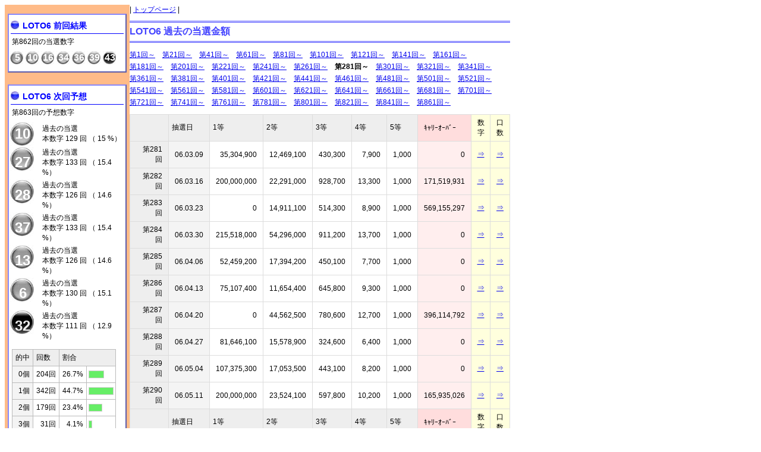

--- FILE ---
content_type: text/html
request_url: http://lotosix.net/page/chusen_kin.php?kaino=281
body_size: 20910
content:

<!DOCTYPE HTML PUBLIC "-//W3C//DTD HTML 4.01 Transitional//EN">
<html lang="ja">
<head>
<meta http-equiv="Content-Type" content="text/html; charset=utf-8">
<meta Http-equiv="imagetoolbar" Content="no">
<title>LOTO6 過去の当選金額</title>
<meta name="description" content="LOTO6 　第1回から現在までの当選金額とキャリーオーバー">
<meta name="Keywords" content="LOTO6,抽選結果,当選番号,当選金額">
<meta http-equiv="Content-Script-Type" content="text/javascript">
<meta http-equiv="Content-Style-Type" content="text/css">
<link href="../style.css" rel="stylesheet" type="text/css">
</head>

<body>
<div class="bdydiv1">

<div class="sidediv">
<div style="width:200px; padding:5px; background-color:#ffbb88;">

<div style="margin:10px 0px; background-color:#ffffff; border:2px #8888ff outset;">
<div class="next_num0"><strong>LOTO6 前回結果</strong></div>
<div style="margin:5px 5px;">第862回の当選数字</div>
<table style="margin-bottom:10px;"><tr>
<td class="zenkekka_num6_td">5</td>
<td class="zenkekka_num6_td">10</td>
<td class="zenkekka_num6_td">16</td>
<td class="zenkekka_num6_td">34</td>
<td class="zenkekka_num6_td">36</td>
<td class="zenkekka_num6_td">39</td>
<td class="zenkekka_num7_td">43</td>
</tr></table>
</div>

</div>


<div style="width:200px; padding:5px; background-color:#ffbb88;">
<div style="background-color:#ffffff; border:2px #8888ff outset;">
<div class="next_num0"><strong>LOTO6 次回予想</strong></div>
<div style="margin:5px 5px;">第863回の予想数字</div>
<table>
<tr><td class="next_num6">10</td><td style="font-size:12px; padding-left:10px;">過去の当選<br>本数字 129 回 （ 15 %）</td></tr><tr><td class="next_num6">27</td><td style="font-size:12px; padding-left:10px;">過去の当選<br>本数字 133 回 （ 15.4 %）</td></tr><tr><td class="next_num6">28</td><td style="font-size:12px; padding-left:10px;">過去の当選<br>本数字 126 回 （ 14.6 %）</td></tr><tr><td class="next_num6">37</td><td style="font-size:12px; padding-left:10px;">過去の当選<br>本数字 133 回 （ 15.4 %）</td></tr><tr><td class="next_num6">13</td><td style="font-size:12px; padding-left:10px;">過去の当選<br>本数字 126 回 （ 14.6 %）</td></tr><tr><td class="next_num6">6</td><td style="font-size:12px; padding-left:10px;">過去の当選<br>本数字 130 回 （ 15.1 %）</td></tr><tr><td class="next_num7">32</td><td style="font-size:12px; padding-left:10px;">過去の当選<br>本数字 111 回 （ 12.9 %）</td></tr></table>
<table class="siteyoso_tbl">
<tr>
<td class="siteyoso_td">的中</td>
<td class="siteyoso_td">回数</td>
<td class="siteyoso_td" colspan=2>割合</td>
</tr>
<tr><td class="siteyoso_td1b">0個</td><td class="siteyoso_td3b">204回</td><td class="siteyoso_td3b">26.7%</td><td class="siteyoso_td4b"><div style="width:24px; font-size:10px; padding:0px; background-color:#66ee66; border:1px #cccccc solid;"><br></div></td></tr><tr><td class="siteyoso_td1b">1個</td><td class="siteyoso_td3b">342回</td><td class="siteyoso_td3b">44.7%</td><td class="siteyoso_td4b"><div style="width:40px; font-size:10px; padding:0px; background-color:#66ee66; border:1px #cccccc solid;"><br></div></td></tr><tr><td class="siteyoso_td1b">2個</td><td class="siteyoso_td3b">179回</td><td class="siteyoso_td3b">23.4%</td><td class="siteyoso_td4b"><div style="width:21px; font-size:10px; padding:0px; background-color:#66ee66; border:1px #cccccc solid;"><br></div></td></tr><tr><td class="siteyoso_td1b">3個</td><td class="siteyoso_td3b">31回</td><td class="siteyoso_td3b">4.1%</td><td class="siteyoso_td4b"><div style="width:4px; font-size:10px; padding:0px; background-color:#66ee66; border:1px #cccccc solid;"><br></div></td></tr><tr><td class="siteyoso_td1b">4個</td><td class="siteyoso_td3b">8回</td><td class="siteyoso_td3b">1%</td><td class="siteyoso_td4b"><div style="width:1px; font-size:10px; padding:0px; background-color:#66ee66; border:1px #cccccc solid;"><br></div></td></tr><tr><td class="siteyoso_td1b">5個</td><td class="siteyoso_td3b">1回</td><td class="siteyoso_td3b">0.1%</td><td class="siteyoso_td4b"><div style="width:0px; font-size:10px; padding:0px; background-color:#66ee66; border:1px #cccccc solid;"><br></div></td></tr><tr><td class="siteyoso_td1b">6個</td><td class="siteyoso_td3b">0回</td><td class="siteyoso_td3b">0%</td><td class="siteyoso_td4b"><div style="width:0px; font-size:10px; padding:0px; background-color:#66ee66; border:1px #cccccc solid;"><br></div></td></tr>
<tr>
<td class="siteyoso_td1b">全</td>
<td class="siteyoso_td1b">765回</td>
<td class="siteyoso_td1b">平均</td>
<td class="siteyoso_td1b">1.08個</td>
</tr>
</table>
<div style="line-height:16px; margin:0px 0px 10px 5px;">
※第100回から第864回までです<br>
※ボーナスも含んでます<br>
</div>
</div>

<div style="margin:10px 0px; padding:3px; line-height:18px; background-color:#ffffff; border:2px #8888ff outset;">
掲載情報のご利用は自己責任でお願いします。<br>

</div>

<div style="margin:10px 0px; padding:3px; line-height:18px; background-color:#ffffff; border:2px #8888ff outset;">
●<a href="http://gyanburu.info/" target="_blank">騎手のバイオリズムで競馬予想</a><br>
</div>

<div style="line-height:100%; padding:5px 0px;">
<input id="pvcounter_userid" type="hidden" value="216">
<input id="pvcounter_conf" type="hidden" value="">
<input id="pvcounter_refer" type="hidden" value="">
<input id="pvcounter_url" type="hidden" value="http://lotosix.net/">
<script type="text/javascript" language="javascript">
<!--
document.getElementById("pvcounter_refer").value = document.referrer;
//-->
</script>
<script type="text/javascript" src="http://tsubame.3zoku.com/pvcounter/pvcounter.js"></script>
<span style="padding:0px 38px;"><a href="http://tsubame.3zoku.com/pvcounter/" alt="アクセスカウンター『PV Counter』" target="_blank"><img src="http://tsubame.3zoku.com/pvcounter/img/title.gif"></a></span>
</div>

</div>
</div>

<div class="contdiv">
| <a href="../">トップページ</a> |<br>
<h1>LOTO6 過去の当選金額</h1>
<div style="line-height:20px; margin-bottom:10px;"><a href="chusen_kin.php?kaino=1">第1回～</a>　<a href="chusen_kin.php?kaino=21">第21回～</a>　<a href="chusen_kin.php?kaino=41">第41回～</a>　<a href="chusen_kin.php?kaino=61">第61回～</a>　<a href="chusen_kin.php?kaino=81">第81回～</a>　<a href="chusen_kin.php?kaino=101">第101回～</a>　<a href="chusen_kin.php?kaino=121">第121回～</a>　<a href="chusen_kin.php?kaino=141">第141回～</a>　<a href="chusen_kin.php?kaino=161">第161回～</a>　<br><a href="chusen_kin.php?kaino=181">第181回～</a>　<a href="chusen_kin.php?kaino=201">第201回～</a>　<a href="chusen_kin.php?kaino=221">第221回～</a>　<a href="chusen_kin.php?kaino=241">第241回～</a>　<a href="chusen_kin.php?kaino=261">第261回～</a>　<b>第281回～</b>　<a href="chusen_kin.php?kaino=301">第301回～</a>　<a href="chusen_kin.php?kaino=321">第321回～</a>　<a href="chusen_kin.php?kaino=341">第341回～</a>　<br><a href="chusen_kin.php?kaino=361">第361回～</a>　<a href="chusen_kin.php?kaino=381">第381回～</a>　<a href="chusen_kin.php?kaino=401">第401回～</a>　<a href="chusen_kin.php?kaino=421">第421回～</a>　<a href="chusen_kin.php?kaino=441">第441回～</a>　<a href="chusen_kin.php?kaino=461">第461回～</a>　<a href="chusen_kin.php?kaino=481">第481回～</a>　<a href="chusen_kin.php?kaino=501">第501回～</a>　<a href="chusen_kin.php?kaino=521">第521回～</a>　<br><a href="chusen_kin.php?kaino=541">第541回～</a>　<a href="chusen_kin.php?kaino=561">第561回～</a>　<a href="chusen_kin.php?kaino=581">第581回～</a>　<a href="chusen_kin.php?kaino=601">第601回～</a>　<a href="chusen_kin.php?kaino=621">第621回～</a>　<a href="chusen_kin.php?kaino=641">第641回～</a>　<a href="chusen_kin.php?kaino=661">第661回～</a>　<a href="chusen_kin.php?kaino=681">第681回～</a>　<a href="chusen_kin.php?kaino=701">第701回～</a>　<br><a href="chusen_kin.php?kaino=721">第721回～</a>　<a href="chusen_kin.php?kaino=741">第741回～</a>　<a href="chusen_kin.php?kaino=761">第761回～</a>　<a href="chusen_kin.php?kaino=781">第781回～</a>　<a href="chusen_kin.php?kaino=801">第801回～</a>　<a href="chusen_kin.php?kaino=821">第821回～</a>　<a href="chusen_kin.php?kaino=841">第841回～</a>　<a href="chusen_kin.php?kaino=861">第861回～</a>　</div>
<table class="dblis_tbl"><tr><td class="keklis_td"></td><td class="keklis_td">抽選日</td><td class="keklis_td">1等</td><td class="keklis_td">2等</td><td class="keklis_td">3等</td><td class="keklis_td">4等</td><td class="keklis_td">5等</td><td class="keklis_td4">ｷｬﾘｰｵｰﾊﾞｰ</td><td class="keklis_tdlk">数字</td><td class="keklis_tdlk">口数</td></tr><tr><td class="dblis_td1b">第281回</td><td class="keklis_td2b">06.03.09</td><td class="keklis_td3b">35,304,900</td><td class="keklis_td3b">12,469,100</td><td class="keklis_td3b">430,300</td><td class="keklis_td3b">7,900</td><td class="keklis_td3b">1,000</td><td class="keklis_td4b">0</td><td class="keklis_tdlk"><a href="chusen_suuji.php?kaino=281&c=0">⇒</a></td><td class="keklis_tdlk"><a href="chusen_kuti.php?kaino=281&c=0">⇒</a></td></tr><tr><td class="dblis_td1b">第282回</td><td class="keklis_td2b">06.03.16</td><td class="keklis_td3b">200,000,000</td><td class="keklis_td3b">22,291,000</td><td class="keklis_td3b">928,700</td><td class="keklis_td3b">13,300</td><td class="keklis_td3b">1,000</td><td class="keklis_td4b">171,519,931</td><td class="keklis_tdlk"><a href="chusen_suuji.php?kaino=281&c=1">⇒</a></td><td class="keklis_tdlk"><a href="chusen_kuti.php?kaino=281&c=1">⇒</a></td></tr><tr><td class="dblis_td1b">第283回</td><td class="keklis_td2b">06.03.23</td><td class="keklis_td3b">0</td><td class="keklis_td3b">14,911,100</td><td class="keklis_td3b">514,300</td><td class="keklis_td3b">8,900</td><td class="keklis_td3b">1,000</td><td class="keklis_td4b">569,155,297</td><td class="keklis_tdlk"><a href="chusen_suuji.php?kaino=281&c=2">⇒</a></td><td class="keklis_tdlk"><a href="chusen_kuti.php?kaino=281&c=2">⇒</a></td></tr><tr><td class="dblis_td1b">第284回</td><td class="keklis_td2b">06.03.30</td><td class="keklis_td3b">215,518,000</td><td class="keklis_td3b">54,296,000</td><td class="keklis_td3b">911,200</td><td class="keklis_td3b">13,700</td><td class="keklis_td3b">1,000</td><td class="keklis_td4b">0</td><td class="keklis_tdlk"><a href="chusen_suuji.php?kaino=281&c=3">⇒</a></td><td class="keklis_tdlk"><a href="chusen_kuti.php?kaino=281&c=3">⇒</a></td></tr><tr><td class="dblis_td1b">第285回</td><td class="keklis_td2b">06.04.06</td><td class="keklis_td3b">52,459,200</td><td class="keklis_td3b">17,394,200</td><td class="keklis_td3b">450,100</td><td class="keklis_td3b">7,700</td><td class="keklis_td3b">1,000</td><td class="keklis_td4b">0</td><td class="keklis_tdlk"><a href="chusen_suuji.php?kaino=281&c=4">⇒</a></td><td class="keklis_tdlk"><a href="chusen_kuti.php?kaino=281&c=4">⇒</a></td></tr><tr><td class="dblis_td1b">第286回</td><td class="keklis_td2b">06.04.13</td><td class="keklis_td3b">75,107,400</td><td class="keklis_td3b">11,654,400</td><td class="keklis_td3b">645,800</td><td class="keklis_td3b">9,300</td><td class="keklis_td3b">1,000</td><td class="keklis_td4b">0</td><td class="keklis_tdlk"><a href="chusen_suuji.php?kaino=281&c=5">⇒</a></td><td class="keklis_tdlk"><a href="chusen_kuti.php?kaino=281&c=5">⇒</a></td></tr><tr><td class="dblis_td1b">第287回</td><td class="keklis_td2b">06.04.20</td><td class="keklis_td3b">0</td><td class="keklis_td3b">44,562,500</td><td class="keklis_td3b">780,600</td><td class="keklis_td3b">12,700</td><td class="keklis_td3b">1,000</td><td class="keklis_td4b">396,114,792</td><td class="keklis_tdlk"><a href="chusen_suuji.php?kaino=281&c=6">⇒</a></td><td class="keklis_tdlk"><a href="chusen_kuti.php?kaino=281&c=6">⇒</a></td></tr><tr><td class="dblis_td1b">第288回</td><td class="keklis_td2b">06.04.27</td><td class="keklis_td3b">81,646,100</td><td class="keklis_td3b">15,578,900</td><td class="keklis_td3b">324,600</td><td class="keklis_td3b">6,400</td><td class="keklis_td3b">1,000</td><td class="keklis_td4b">0</td><td class="keklis_tdlk"><a href="chusen_suuji.php?kaino=281&c=7">⇒</a></td><td class="keklis_tdlk"><a href="chusen_kuti.php?kaino=281&c=7">⇒</a></td></tr><tr><td class="dblis_td1b">第289回</td><td class="keklis_td2b">06.05.04</td><td class="keklis_td3b">107,375,300</td><td class="keklis_td3b">17,053,500</td><td class="keklis_td3b">443,100</td><td class="keklis_td3b">8,200</td><td class="keklis_td3b">1,000</td><td class="keklis_td4b">0</td><td class="keklis_tdlk"><a href="chusen_suuji.php?kaino=281&c=8">⇒</a></td><td class="keklis_tdlk"><a href="chusen_kuti.php?kaino=281&c=8">⇒</a></td></tr><tr><td class="dblis_td1b">第290回</td><td class="keklis_td2b">06.05.11</td><td class="keklis_td3b">200,000,000</td><td class="keklis_td3b">23,524,100</td><td class="keklis_td3b">597,800</td><td class="keklis_td3b">10,200</td><td class="keklis_td3b">1,000</td><td class="keklis_td4b">165,935,026</td><td class="keklis_tdlk"><a href="chusen_suuji.php?kaino=281&c=9">⇒</a></td><td class="keklis_tdlk"><a href="chusen_kuti.php?kaino=281&c=9">⇒</a></td></tr><tr><td class="keklis_td"></td><td class="keklis_td">抽選日</td><td class="keklis_td">1等</td><td class="keklis_td">2等</td><td class="keklis_td">3等</td><td class="keklis_td">4等</td><td class="keklis_td">5等</td><td class="keklis_td4">ｷｬﾘｰｵｰﾊﾞｰ</td><td class="keklis_tdlk">数字</td><td class="keklis_tdlk">口数</td></tr><tr><td class="dblis_td1b">第291回</td><td class="keklis_td2b">06.05.18</td><td class="keklis_td3b">321,480,300</td><td class="keklis_td3b">23,851,000</td><td class="keklis_td3b">923,200</td><td class="keklis_td3b">15,400</td><td class="keklis_td3b">1,000</td><td class="keklis_td4b">0</td><td class="keklis_tdlk"><a href="chusen_suuji.php?kaino=281&c=10">⇒</a></td><td class="keklis_tdlk"><a href="chusen_kuti.php?kaino=281&c=10">⇒</a></td></tr><tr><td class="dblis_td1b">第292回</td><td class="keklis_td2b">06.05.25</td><td class="keklis_td3b">58,877,300</td><td class="keklis_td3b">15,896,700</td><td class="keklis_td3b">296,200</td><td class="keklis_td3b">7,500</td><td class="keklis_td3b">1,000</td><td class="keklis_td4b">0</td><td class="keklis_tdlk"><a href="chusen_suuji.php?kaino=281&c=11">⇒</a></td><td class="keklis_tdlk"><a href="chusen_kuti.php?kaino=281&c=11">⇒</a></td></tr><tr><td class="dblis_td1b">第293回</td><td class="keklis_td2b">06.06.01</td><td class="keklis_td3b">200,000,000</td><td class="keklis_td3b">34,999,700</td><td class="keklis_td3b">509,400</td><td class="keklis_td3b">10,000</td><td class="keklis_td3b">1,000</td><td class="keklis_td4b">150,000,456</td><td class="keklis_tdlk"><a href="chusen_suuji.php?kaino=281&c=12">⇒</a></td><td class="keklis_tdlk"><a href="chusen_kuti.php?kaino=281&c=12">⇒</a></td></tr><tr><td class="dblis_td1b">第294回</td><td class="keklis_td2b">06.06.08</td><td class="keklis_td3b">192,565,900</td><td class="keklis_td3b">19,246,200</td><td class="keklis_td3b">583,200</td><td class="keklis_td3b">11,200</td><td class="keklis_td3b">1,000</td><td class="keklis_td4b">0</td><td class="keklis_tdlk"><a href="chusen_suuji.php?kaino=281&c=13">⇒</a></td><td class="keklis_tdlk"><a href="chusen_kuti.php?kaino=281&c=13">⇒</a></td></tr><tr><td class="dblis_td1b">第295回</td><td class="keklis_td2b">06.06.15</td><td class="keklis_td3b">178,474,100</td><td class="keklis_td3b">29,204,600</td><td class="keklis_td3b">731,500</td><td class="keklis_td3b">12,100</td><td class="keklis_td3b">1,000</td><td class="keklis_td4b">0</td><td class="keklis_tdlk"><a href="chusen_suuji.php?kaino=281&c=14">⇒</a></td><td class="keklis_tdlk"><a href="chusen_kuti.php?kaino=281&c=14">⇒</a></td></tr><tr><td class="dblis_td1b">第296回</td><td class="keklis_td2b">06.06.22</td><td class="keklis_td3b">86,071,800</td><td class="keklis_td3b">9,995,300</td><td class="keklis_td3b">612,500</td><td class="keklis_td3b">10,000</td><td class="keklis_td3b">1,000</td><td class="keklis_td4b">0</td><td class="keklis_tdlk"><a href="chusen_suuji.php?kaino=281&c=15">⇒</a></td><td class="keklis_tdlk"><a href="chusen_kuti.php?kaino=281&c=15">⇒</a></td></tr><tr><td class="dblis_td1b">第297回</td><td class="keklis_td2b">06.06.29</td><td class="keklis_td3b">0</td><td class="keklis_td3b">17,297,400</td><td class="keklis_td3b">618,500</td><td class="keklis_td3b">10,500</td><td class="keklis_td3b">1,000</td><td class="keklis_td4b">345,952,300</td><td class="keklis_tdlk"><a href="chusen_suuji.php?kaino=281&c=16">⇒</a></td><td class="keklis_tdlk"><a href="chusen_kuti.php?kaino=281&c=16">⇒</a></td></tr><tr><td class="dblis_td1b">第298回</td><td class="keklis_td2b">06.07.06</td><td class="keklis_td3b">175,332,300</td><td class="keklis_td3b">25,138,600</td><td class="keklis_td3b">827,000</td><td class="keklis_td3b">14,000</td><td class="keklis_td3b">1,000</td><td class="keklis_td4b">0</td><td class="keklis_tdlk"><a href="chusen_suuji.php?kaino=281&c=17">⇒</a></td><td class="keklis_tdlk"><a href="chusen_kuti.php?kaino=281&c=17">⇒</a></td></tr><tr><td class="dblis_td1b">第299回</td><td class="keklis_td2b">06.07.13</td><td class="keklis_td3b">200,000,000</td><td class="keklis_td3b">19,762,100</td><td class="keklis_td3b">717,200</td><td class="keklis_td3b">11,600</td><td class="keklis_td3b">1,000</td><td class="keklis_td4b">151,330,859</td><td class="keklis_tdlk"><a href="chusen_suuji.php?kaino=281&c=18">⇒</a></td><td class="keklis_tdlk"><a href="chusen_kuti.php?kaino=281&c=18">⇒</a></td></tr><tr><td class="dblis_td1b">第300回</td><td class="keklis_td2b">06.07.20</td><td class="keklis_td3b">400,000,000</td><td class="keklis_td3b">13,234,000</td><td class="keklis_td3b">501,500</td><td class="keklis_td3b">9,400</td><td class="keklis_td3b">1,000</td><td class="keklis_td4b">148,357,187</td><td class="keklis_tdlk"><a href="chusen_suuji.php?kaino=281&c=19">⇒</a></td><td class="keklis_tdlk"><a href="chusen_kuti.php?kaino=281&c=19">⇒</a></td></tr></table>
<div style="line-height:20px; margin-top:10px;"><a href="chusen_kin.php?kaino=1">第1回～</a>　<a href="chusen_kin.php?kaino=21">第21回～</a>　<a href="chusen_kin.php?kaino=41">第41回～</a>　<a href="chusen_kin.php?kaino=61">第61回～</a>　<a href="chusen_kin.php?kaino=81">第81回～</a>　<a href="chusen_kin.php?kaino=101">第101回～</a>　<a href="chusen_kin.php?kaino=121">第121回～</a>　<a href="chusen_kin.php?kaino=141">第141回～</a>　<a href="chusen_kin.php?kaino=161">第161回～</a>　<br><a href="chusen_kin.php?kaino=181">第181回～</a>　<a href="chusen_kin.php?kaino=201">第201回～</a>　<a href="chusen_kin.php?kaino=221">第221回～</a>　<a href="chusen_kin.php?kaino=241">第241回～</a>　<a href="chusen_kin.php?kaino=261">第261回～</a>　<b>第281回～</b>　<a href="chusen_kin.php?kaino=301">第301回～</a>　<a href="chusen_kin.php?kaino=321">第321回～</a>　<a href="chusen_kin.php?kaino=341">第341回～</a>　<br><a href="chusen_kin.php?kaino=361">第361回～</a>　<a href="chusen_kin.php?kaino=381">第381回～</a>　<a href="chusen_kin.php?kaino=401">第401回～</a>　<a href="chusen_kin.php?kaino=421">第421回～</a>　<a href="chusen_kin.php?kaino=441">第441回～</a>　<a href="chusen_kin.php?kaino=461">第461回～</a>　<a href="chusen_kin.php?kaino=481">第481回～</a>　<a href="chusen_kin.php?kaino=501">第501回～</a>　<a href="chusen_kin.php?kaino=521">第521回～</a>　<br><a href="chusen_kin.php?kaino=541">第541回～</a>　<a href="chusen_kin.php?kaino=561">第561回～</a>　<a href="chusen_kin.php?kaino=581">第581回～</a>　<a href="chusen_kin.php?kaino=601">第601回～</a>　<a href="chusen_kin.php?kaino=621">第621回～</a>　<a href="chusen_kin.php?kaino=641">第641回～</a>　<a href="chusen_kin.php?kaino=661">第661回～</a>　<a href="chusen_kin.php?kaino=681">第681回～</a>　<a href="chusen_kin.php?kaino=701">第701回～</a>　<br><a href="chusen_kin.php?kaino=721">第721回～</a>　<a href="chusen_kin.php?kaino=741">第741回～</a>　<a href="chusen_kin.php?kaino=761">第761回～</a>　<a href="chusen_kin.php?kaino=781">第781回～</a>　<a href="chusen_kin.php?kaino=801">第801回～</a>　<a href="chusen_kin.php?kaino=821">第821回～</a>　<a href="chusen_kin.php?kaino=841">第841回～</a>　<a href="chusen_kin.php?kaino=861">第861回～</a>　</div>
</div>

</div>
</body>
</html>


--- FILE ---
content_type: text/css
request_url: http://lotosix.net/style.css
body_size: 6443
content:
body {font-size:12px; background-repeat:no-repeat; font-family:'ヒラギノ角ゴ Pro W3','Hiragino Kaku Gothic Pro','メイリオ',Meiryo,'ＭＳ Ｐゴシック',sans-serif;}
h1 {font-size:16px; color:#4444ff; margin:10px 0px; padding:5px 0px; border-top:3px #4444ff double; border-bottom:3px #4444ff double;}
h2 {font-size:14px; margin:3px 0px; padding:0px;}
h3 {font-size:14px; margin:3px 0px; padding:0px;}
form {display:inline;}

.bdydiv0 {width:1040px;}
.bdydiv1 {width:860px;}
.sidediv {width:200px; float:left;}
.contdiv0 {width:800px; margin-left:210px;}
.contdiv {width:640px; margin-left:210px;}

.topmn0 {font-size:14px; font-weight:700; margin-top:20px; color:#dd7700; border-bottom:1px #ffaa44 solid;}
.topmn {font-size:14px; margin:10px 0px 0px 10px; padding:0px 0px 3px 20px; border-bottom:1px #dddddd solid; background-image:url("./img/mb_orange.jpg"); background-repeat:no-repeat;}
.topmnc {font-size:12px; padding-left:10px;}
.top_a {text-decoration:none;}

.zenkekka_num6_td {width:22px; height:22px; color:#ffffff; font-weight:700; background-image:url("http://lotosix.net/img/ball6s.jpg"); background-repeat:no-repeat; text-align:center;}
.zenkekka_num7_td {width:22px; height:22px; color:#ffffff; font-weight:700; background-image:url("http://lotosix.net/img/ball7s.jpg"); background-repeat:no-repeat; text-align:center;}

.next_num0 {font-size:14px; color:#0000ff; margin:10px 3px 0px 3px; padding:0px 0px 3px 20px; background-image:url("http://lotosix.net/img/mb_blue.jpg"); background-repeat:no-repeat; border-bottom:1px #0000ff solid;}
.next_num6 {width:40px; height:40px; color:#ffffff; text-align:center; font-size:24px; font-weight:700; background-image:url("http://lotosix.net/img/ball6.jpg"); background-repeat:no-repeat;}
.next_num7 {width:40px; height:40px; color:#eeeeee; text-align:center; font-size:24px; font-weight:700; background-image:url("http://lotosix.net/img/ball7.jpg"); background-repeat:no-repeat;}

.pgleft {float:left; width:290px;}
.pgright {margin-left:300px;}
.pgjoken {font-size:12px; line-height:20px; margin-bottom:5px; padding:5px; background-color:#e8e8ff; border:2px #bbbbbb solid;}
.pgsetu {font-size:12px; line-height:20px; margin-bottom:5px; padding:5px; background-color:#e8e8ff; border:2px #bbbbbb solid;}
.hosoku {font-size:12px; line-height:16px; margin:5px 0px; padding:3px; border:1px #bbbbbb solid;}

.dblis_tbl {font-size:12px; border-collapse:collapse;}
.dblis_td1b {padding:5px 10px; border:1px #dddddd solid; background-color:#eeeeee; text-align:right;}
.keklis_tbl {font-size:12px; width:290px; border-collapse:collapse; border:2px #bbbbbb solid;}
.keklis_td {padding:5px 5px; border:1px #dddddd solid; background-color:#eeeeee;}
.keklis_td4 {padding:5px 10px; border:1px #dddddd solid; background-color:#ffdddd;}
.keklis_td1b {padding:5px 10px; border:1px #dddddd solid; background-color:#f4f4f4; text-align:right; width:30px;}
.keklis_td2b {padding:5px 10px; border:1px #dddddd solid; background-color:#f4f4f4;}
.keklis_td3b {padding:5px 10px; border:1px #dddddd solid; text-align:right;}
.keklis_td4b {padding:5px 10px; border:1px #dddddd solid; background-color:#ffeeee; text-align:right;}
.keklis_tdlk {padding:5px 5px; border:1px #dddddd solid; background-color:#ffffdd; text-align:center;}
.keklis_td3bb {padding:5px 5px; border:1px #dddddd solid; text-align:right; background-color:#ffffdd;}

.hyoka_tbl {font-size:12px; border-collapse:collapse;}
.hyoka_td {padding:5px 5px; border:1px #bbbbbb solid; background-color:#eeeeee;}
.hyoka_td2 {padding:5px 10px; border:1px #bbbbbb solid; background-color:#ffdddd;}
.hyoka_td1b {padding:5px 10px; border:1px #bbbbbb solid; background-color:#f4f4f4; text-align:right; width:30px;}
.hyoka_td2b {padding:5px 10px; border:1px #bbbbbb solid; background-color:#ffeeee; text-align:right;}
.hyoka_td3b {padding:5px 10px; border:1px #bbbbbb solid; text-align:right;}
.hyoka_td4b {padding:5px 10px; border:1px #bbbbbb solid;}
.hyoka_td1b2 {padding:5px 10px; border:1px #bbbbbb solid; background-color:#f4f4f4; text-align:right;}
.hyoka_td4b2 {padding:5px 5px; border:1px #bbbbbb solid;}

.hyoka_tblbk {font-size:12px; border-collapse:collapse; border:2px #bbbbbb solid;}
.hyoka_tdbk {padding:5px 5px; border:1px #bbbbbb solid; background-color:#ffffdd;}
.hyoka_td2bk {width:30px; font-size:24px; font-weight:700; padding:5px 5px; border:1px #bbbbbb solid; background-color:#ffffff; text-align:center;}
.hyoka_td2bk2 {width:30px; font-size:24px; font-weight:700; padding:5px 5px; border:1px #bbbbbb solid; background-color:#ffffff; text-align:center; background-image:url("../img/hosi.gif"); background-repeat:no-repeat;}

.tokei_tbl {font-size:12px; border-collapse:collapse;}
.tokei_td {padding:5px 5px; border:1px #bbbbbb solid; background-color:#eeeeee;}
.tokei_td1b {padding:5px 5px; border:1px #bbbbbb solid; background-color:#f4f4f4; text-align:center;}
.tokei_td2b {padding:5px 5px; border:1px #bbbbbb solid; text-align:right;}
.tokei_td3b {padding:5px 5px; border:1px #bbbbbb solid;}

.joken_div {padding:5px; background-color:#f8f8ff; border:2px #dddddd inset;}
.joken_kugiri {margin-bottom:5px; padding-bottom:10px; border-bottom:1px #bbbbbb solid;}
.joken_poiset {margin:3px 0px; padding:3px; line-height:16px; border:1px #bbbbbb solid;}

.useryoso_div {margin:5px 0px 10px 0px; padding:5px; background-color:#eeffff; border:2px #dddddd inset;}
.yoso_div {padding:5px; background-color:#f8f8ff; border:2px #dddddd inset;}
.yoso_on {cursor:pointer; text-align:center; font-size:16px; font-weight:700; padding:3px; background-color:#99ff99; border:1px #dddddd outset;}
.yoso_off {cursor:pointer; color:#888888; text-align:center; font-size:16px; font-weight:700; padding:3px; background-color:#f4f4f4; border:1px #dddddd outset;}
.jogai_on {cursor:pointer; text-align:center; font-size:16px; font-weight:700; padding:3px; background-color:#aaaaaa; border:1px #dddddd outset;}
.yoso_bold {font-weight:700; padding:0px 2px;}

.siteyoso_tbl {font-size:12px; border-collapse:collapse; margin:10px 0px 5px 5px;}
.siteyoso_td {padding:5px 5px; border:1px #bbbbbb solid; background-color:#eeeeee;}
.siteyoso_td1b {padding:5px 5px; border:1px #bbbbbb solid; background-color:#f4f4f4; text-align:right;}
.siteyoso_td3b {padding:5px 5px; border:1px #bbbbbb solid; text-align:right;}
.siteyoso_td4b {padding:5px 3px; border:1px #bbbbbb solid;}

